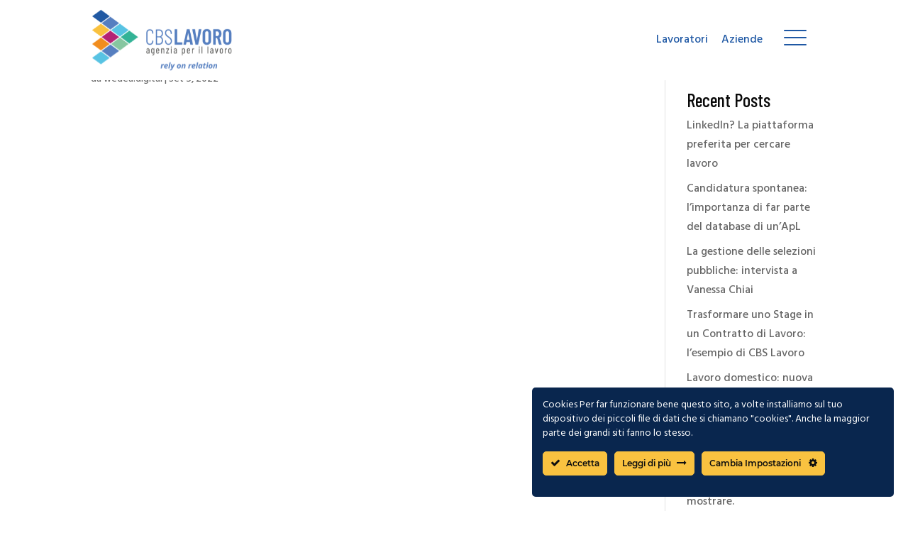

--- FILE ---
content_type: text/javascript
request_url: https://cbslavoro.it/wp-content/themes/Divi-child/assets/js/custom.js
body_size: 840
content:
jQuery(document).ready(function($){
	// Disable Alt image tooltip on hover
	jQuery('img[title], img[alt]').removeAttr('title').removeAttr('alt');
	document.addEventListener("DOMContentLoaded", function() {
		  const images = Array.from(document.getElementsByTagName('img'));
		  images.forEach(image => {
				image.removeAttribute('title');
		  });
	});

    // Make divi accordion closable
    $('.et_pb_toggle_title').click(function(){
    var $toggle = $(this).closest('.et_pb_toggle');
    if (!$toggle.hasClass('et_pb_accordion_toggling')) {
      var $accordion = $toggle.closest('.et_pb_accordion');
      if ($toggle.hasClass('et_pb_toggle_open')) {
        $accordion.addClass('et_pb_accordion_toggling');
        $toggle.find('.et_pb_toggle_content').slideToggle(700, function() { 
          $toggle.removeClass('et_pb_toggle_open').addClass('et_pb_toggle_close'); 
					
        });
      }
      setTimeout(function(){ 
        $accordion.removeClass('et_pb_accordion_toggling'); 
      }, 750);
    }
  });
  // Active burger menu animation
  var $hamburger = $(".hamburger");
  $hamburger.on("click", function(e) {
    $hamburger.toggleClass("is-active");
    // Do something else, like open/close menu
    $(".header_menu_wrapper").slideToggle('slow');
  });
  // Active slider of last post on home
  $('.owl-carousel').owlCarousel({
    loop:false,
  	stagePadding: 15,
    margin:25,
    nav:true,
  navText : ['<span class="uk-margin-small-right uk-icon" uk-icon="icon: chevron-left"><img src="/wp-content/uploads/2022/03/left-arrow-1.png"></span>','<span class="uk-margin-small-left uk-icon" uk-icon="icon: chevron-right"><img src="/wp-content/uploads/2022/03/right-arrows-4.png"></span>'],
  responsive:{
        0:{
            items:1
        },
        640:{
            items:2
        },
      980:{
            items:3
        },
        1200:{
            items:3
        },
    		1399:{
            items:4
        }
    
    }
    
})
});

--- FILE ---
content_type: image/svg+xml
request_url: https://cbslavoro.it/wp-content/uploads/2022/03/logo-cbs-lavoro-2022.svg
body_size: 42693
content:
<svg xmlns="http://www.w3.org/2000/svg" xmlns:xlink="http://www.w3.org/1999/xlink" width="224" height="100" viewBox="0 0 224 100">
  <defs>
    <pattern id="pattern" preserveAspectRatio="xMidYMid slice" width="100%" height="100%" viewBox="0 0 1200 535">
      <image width="1200" height="535" xlink:href="[data-uri]"/>
    </pattern>
  </defs>
  <rect id="logo-cbs-lavoro-2022" width="224" height="100" fill="url(#pattern)"/>
</svg>


--- FILE ---
content_type: image/svg+xml
request_url: https://cbslavoro.it/wp-content/uploads/2022/03/logo-cbs-lavoro-footer-1.svg
body_size: 4848
content:
<svg xmlns="http://www.w3.org/2000/svg" xmlns:xlink="http://www.w3.org/1999/xlink" width="224" height="100" viewBox="0 0 224 100">
  <image id="logo-cbs-lavoro-footer_1_" data-name="logo-cbs-lavoro-footer (1)" width="224" height="100" xlink:href="[data-uri]"/>
</svg>
